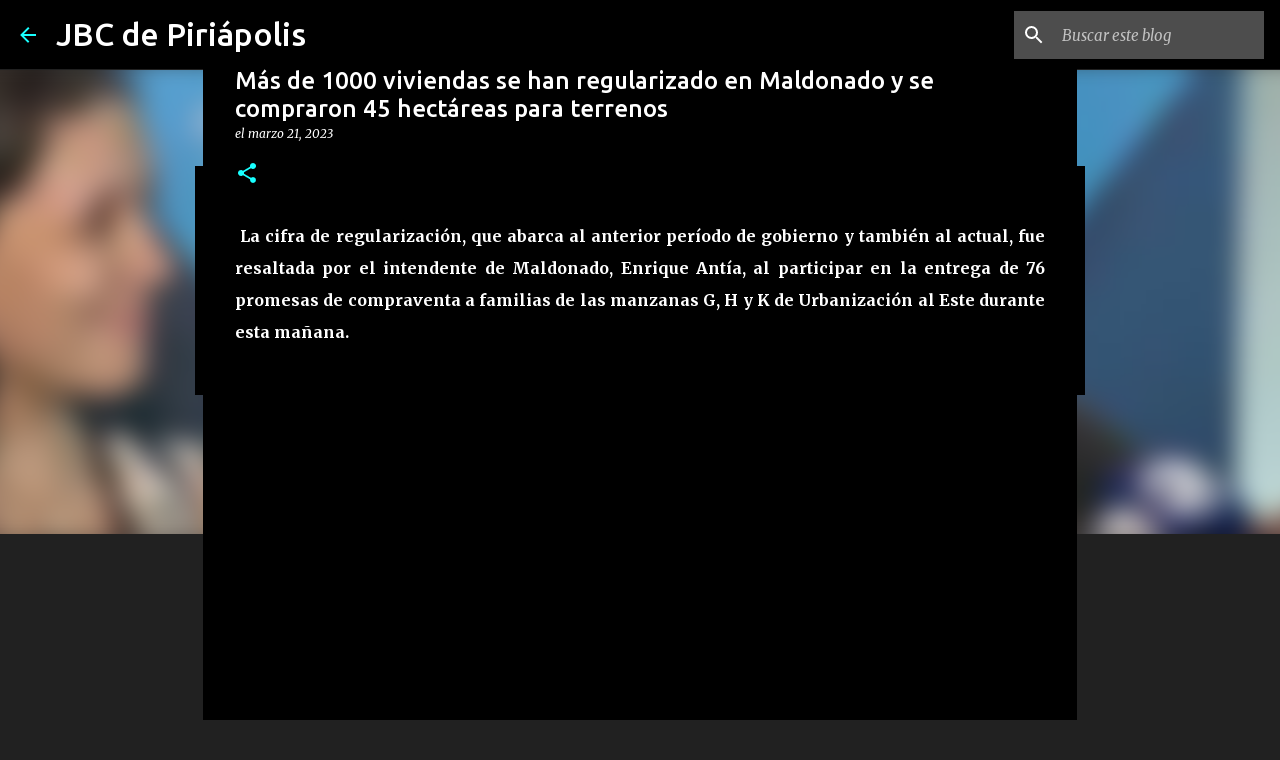

--- FILE ---
content_type: text/html; charset=utf-8
request_url: https://www.google.com/recaptcha/api2/aframe
body_size: 269
content:
<!DOCTYPE HTML><html><head><meta http-equiv="content-type" content="text/html; charset=UTF-8"></head><body><script nonce="yKnOX-yZMRnWbVRQsTIsYA">/** Anti-fraud and anti-abuse applications only. See google.com/recaptcha */ try{var clients={'sodar':'https://pagead2.googlesyndication.com/pagead/sodar?'};window.addEventListener("message",function(a){try{if(a.source===window.parent){var b=JSON.parse(a.data);var c=clients[b['id']];if(c){var d=document.createElement('img');d.src=c+b['params']+'&rc='+(localStorage.getItem("rc::a")?sessionStorage.getItem("rc::b"):"");window.document.body.appendChild(d);sessionStorage.setItem("rc::e",parseInt(sessionStorage.getItem("rc::e")||0)+1);localStorage.setItem("rc::h",'1769854971091');}}}catch(b){}});window.parent.postMessage("_grecaptcha_ready", "*");}catch(b){}</script></body></html>